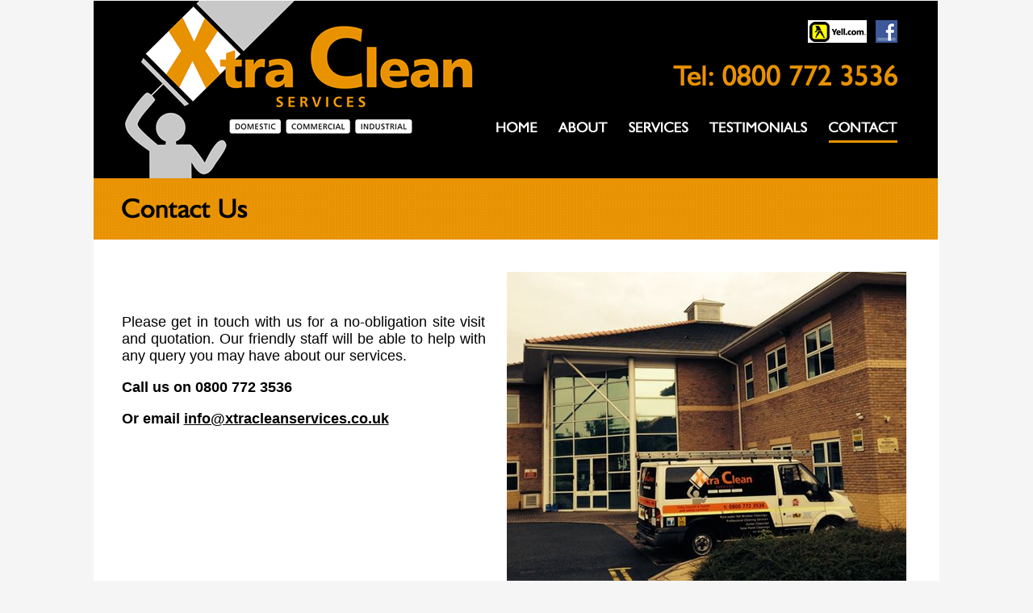

--- FILE ---
content_type: text/html
request_url: http://xtracleanservices.co.uk/contact.html
body_size: 11630
content:
<!DOCTYPE html PUBLIC "-//W3C//DTD XHTML 1.0 Transitional//EN"
"http://www.w3.org/TR/xhtml1/DTD/xhtml1-transitional.dtd">
<!-- saved from url=(0014)about:internet -->
<html xmlns="http://www.w3.org/1999/xhtml">
<head>
<title>Xtra Clean Services - Domestic  |  Commercial  |  Industrial - About Us</title>
<meta http-equiv="Content-Type" content="text/html; charset=utf-8" />
<style type="text/css">
td img {display: block;}body {
	margin-top: 0px;
}
.style1 {font-family: Arial, Helvetica, sans-serif}
a:link {
	color: #000000;
}
a:visited {
	color: #000000;
}
a:hover {
	color: #000000;
}
a:active {
	color: #000000;
}
.style3 {
	color: #FFFFFF;
	font-family: Arial, Helvetica, sans-serif;
	font-size: 12px;
}
.style4 {font-family: Arial, Helvetica, sans-serif; font-size: 18px; }
.style6 {font-family: Arial, Helvetica, sans-serif; font-size: 18px; font-weight: bold; }
.style8 {font-size: 18px; font-weight: bold; }
</style>
<!--Fireworks CS3 Dreamweaver CS3 target.  Created Wed Oct 01 21:56:51 GMT+0100 (GMT Daylight Time) 2014-->
<script type="text/javascript">
<!--
function MM_preloadImages() { //v3.0
  var d=document; if(d.images){ if(!d.MM_p) d.MM_p=new Array();
    var i,j=d.MM_p.length,a=MM_preloadImages.arguments; for(i=0; i<a.length; i++)
    if (a[i].indexOf("#")!=0){ d.MM_p[j]=new Image; d.MM_p[j++].src=a[i];}}
}

function MM_findObj(n, d) { //v4.01
  var p,i,x;  if(!d) d=document; if((p=n.indexOf("?"))>0&&parent.frames.length) {
    d=parent.frames[n.substring(p+1)].document; n=n.substring(0,p);}
  if(!(x=d[n])&&d.all) x=d.all[n]; for (i=0;!x&&i<d.forms.length;i++) x=d.forms[i][n];
  for(i=0;!x&&d.layers&&i<d.layers.length;i++) x=MM_findObj(n,d.layers[i].document);
  if(!x && d.getElementById) x=d.getElementById(n); return x;
}

function MM_nbGroup(event, grpName) { //v6.0
  var i,img,nbArr,args=MM_nbGroup.arguments;
  if (event == "init" && args.length > 2) {
    if ((img = MM_findObj(args[2])) != null && !img.MM_init) {
      img.MM_init = true; img.MM_up = args[3]; img.MM_dn = img.src;
      if ((nbArr = document[grpName]) == null) nbArr = document[grpName] = new Array();
      nbArr[nbArr.length] = img;
      for (i=4; i < args.length-1; i+=2) if ((img = MM_findObj(args[i])) != null) {
        if (!img.MM_up) img.MM_up = img.src;
        img.src = img.MM_dn = args[i+1];
        nbArr[nbArr.length] = img;
    } }
  } else if (event == "over") {
    document.MM_nbOver = nbArr = new Array();
    for (i=1; i < args.length-1; i+=3) if ((img = MM_findObj(args[i])) != null) {
      if (!img.MM_up) img.MM_up = img.src;
      img.src = (img.MM_dn && args[i+2]) ? args[i+2] : ((args[i+1])? args[i+1] : img.MM_up);
      nbArr[nbArr.length] = img;
    }
  } else if (event == "out" ) {
    for (i=0; i < document.MM_nbOver.length; i++) {
      img = document.MM_nbOver[i]; img.src = (img.MM_dn) ? img.MM_dn : img.MM_up; }
  } else if (event == "down") {
    nbArr = document[grpName];
    if (nbArr)
      for (i=0; i < nbArr.length; i++) { img=nbArr[i]; img.src = img.MM_up; img.MM_dn = 0; }
    document[grpName] = nbArr = new Array();
    for (i=2; i < args.length-1; i+=2) if ((img = MM_findObj(args[i])) != null) {
      if (!img.MM_up) img.MM_up = img.src;
      img.src = img.MM_dn = (args[i+1])? args[i+1] : img.MM_up;
      nbArr[nbArr.length] = img;
  } }
}
//-->
</script>
</head>
<body bgcolor="#f5f5f5" onload="MM_preloadImages('images/homeon.png','images/abouton.png','images/serviceson.png','images/testimonialson.png','images/contactoff.png','images/contacton.png')">
<table width="1200" border="0" align="center" cellpadding="0" cellspacing="0">
<!-- fwtable fwsrc="About Us.png" fwpage="Page 1" fwbase="about.png" fwstyle="Dreamweaver" fwdocid = "792215471" fwnested="0" -->
  <tr>
   <td><img src="images/spacer.gif" width="77" height="1" border="0" alt="" /></td>
   <td><img src="images/spacer.gif" width="35" height="1" border="0" alt="" /></td>
   <td><img src="images/spacer.gif" width="324" height="1" border="0" alt="" /></td>
   <td><img src="images/spacer.gif" width="127" height="1" border="0" alt="" /></td>
   <td><img src="images/spacer.gif" width="26" height="1" border="0" alt="" /></td>
   <td><img src="images/spacer.gif" width="51" height="1" border="0" alt="" /></td>
   <td><img src="images/spacer.gif" width="87" height="1" border="0" alt="" /></td>
   <td><img src="images/spacer.gif" width="82" height="1" border="0" alt="" /></td>
   <td><img src="images/spacer.gif" width="18" height="1" border="0" alt="" /></td>
   <td><img src="images/spacer.gif" width="147" height="1" border="0" alt="" /></td>
   <td><img src="images/spacer.gif" width="99" height="1" border="0" alt="" /></td>
   <td><img src="images/spacer.gif" width="11" height="1" border="0" alt="" /></td>
   <td><img src="images/spacer.gif" width="39" height="1" border="0" alt="" /></td>
   <td><img src="images/spacer.gif" width="77" height="1" border="0" alt="" /></td>
   <td><img src="images/spacer.gif" width="1" height="1" border="0" alt="" /></td>
  </tr>

  <tr>
   <td rowspan="3">&nbsp;</td>
   <td rowspan="3" colspan="3"><img name="about_r1_c2" src="images/logo.png" width="486" height="224" border="0" id="about_r1_c2" alt="" /></td>
   <td colspan="9"><img src="images/header1.png" alt="" name="about_r1_c5" width="560" height="140" border="0" usemap="#index_r1_c5Map" id="about_r1_c5" />
     <map name="index_r1_c5Map" id="index_r1_c5Map"><area shape="rect" coords="480,20,515,57" href="https://www.facebook.com/pages/Xtra-clean-services/1486721448262935?fref=ts" target="_parent" alt="Visit our Facebook page!" />
       <area shape="rect" coords="395,20,476,57" href="http://www.yell.com/biz/xtra-clean-cleaning-services-manchester-8023286/" target="_parent" alt="Yell.com Listing - Xtra Clean" />
    </map></td>
   <td rowspan="3">&nbsp;</td>
   <td><img src="images/spacer.gif" width="1" height="140" border="0" alt="" /></td>
  </tr>
  <tr>
   <td colspan="2"><a href="index.htm" target="_top" onclick="MM_nbGroup('down','group1','home','images/homeon.png',1);MM_nbGroup('down','group1','home','images/homeon.png',1)" onmouseover="MM_nbGroup('over','home','images/homeon.png','images/homeon.png',1)" onmouseout="MM_nbGroup('out')"><img src="images/home.png" alt="Home" name="home" border="0" id="index_r2_c5" onload="" /></a></td>
   <td><a href="about.htm" target="_top" onclick="MM_nbGroup('down','group1','About','images/abouton.png',1);MM_nbGroup('down','group1','About','images/abouton.png',1)" onmouseover="MM_nbGroup('over','About','images/abouton.png','images/abouton.png',1)" onmouseout="MM_nbGroup('out')"><img src="images/aboutoff.png" alt="About Us" name="About" border="0" id="about_r2_c7" onload="" /></a></td>
   <td colspan="2"><a href="services.htm" target="_top" onclick="MM_nbGroup('down','group1','Services','images/serviceson.png',1)" onmouseover="MM_nbGroup('over','Services','images/serviceson.png','images/serviceson.png',1)" onmouseout="MM_nbGroup('out')"><img name="Services" src="images/servicesoff.png" border="0" id="about_r2_c8" alt="Services" /></a></td>
   <td><a href="testimonials.html" target="_top" onclick="MM_nbGroup('down','group1','Testimonials','images/testimonialson.png',1)" onmouseover="MM_nbGroup('over','Testimonials','images/testimonialson.png','images/testimonialson.png',1)" onmouseout="MM_nbGroup('out')"><img name="Testimonials" src="images/testimonialsoff.png" border="0" id="about_r2_c10" alt="Testimonials" /></a></td>
   <td colspan="2"><a href="contact.html" target="_top" onclick="MM_nbGroup('down','group1','Contact','images/contacton.png',1);MM_nbGroup('down','group1','Contact','images/contacton.png',1)" onmouseover="MM_nbGroup('over','Contact','images/contacton.png','images/contacton.png',1)" onmouseout="MM_nbGroup('out')"><img src="images/contacton.png" alt="Contact Us" name="Contact" border="0" id="about_r2_c11" onload="MM_nbGroup('init','group1','Contact','images/contactoff.png',1)" /></a></td>
   <td><img name="about_r2_c13" src="images/header2.png" width="37" height="36" border="0" id="about_r2_c13" alt="" /></td>
   <td><img src="images/spacer.gif" width="1" height="36" border="0" alt="" /></td>
  </tr>
  <tr>
   <td colspan="9"><img name="about_r3_c5" src="images/header3.png" width="560" height="48" border="0" id="about_r3_c5" alt="" /></td>
   <td><img src="images/spacer.gif" width="1" height="48" border="0" alt="" /></td>
  </tr>
  <tr>
   <td rowspan="3">&nbsp;</td>
   <td colspan="12"><img name="about_r4_c2" src="images/contactus.png" width="1046" height="72" border="0" id="about_r4_c2" alt="" /></td>
   <td rowspan="3">&nbsp;</td>
   <td><img src="images/spacer.gif" width="1" height="72" border="0" alt="" /></td>
  </tr>
  <tr>
   <td colspan="12" bgcolor="#FFFFFF">&nbsp;</td>
   <td><img src="images/spacer.gif" width="1" height="40" border="0" alt="" /></td>
  </tr>
  <tr>
   <td rowspan="3" bgcolor="#FFFFFF">&nbsp;</td>
   <td colspan="2" rowspan="3" valign="top" bgcolor="#FFFFFF"><p align="justify" class="style1">&nbsp;</p>
     <p align="justify" class="style4">Please get in touch with us for a no-obligation site visit and quotation. Our friendly staff will be able to help with any query you may have about our services.</p>
     <p align="justify" class="style6">Call us on 0800 772 3536</p>
    <p align="justify" class="style1"><span class="style8">Or email <a href="mailto:info@xtracleanservices.co.uk?subject=I've just seen your website and...">info@xtracleanservices.co.uk</a></span></p>    </td>
   <td rowspan="3" bgcolor="#FFFFFF">&nbsp;</td>
   <td rowspan="4" colspan="7"><img name="about_r6_c6" src="images/aboutuspic.png" width="495" height="398" border="0" id="about_r6_c6" alt="" /></td>
   <td rowspan="5" bgcolor="#FFFFFF">&nbsp;</td>
   <td><img src="images/spacer.gif" width="1" height="168" border="0" alt="" /></td>
  </tr>
  <tr>
   <td>&nbsp;</td>
   <td>&nbsp;</td>
   <td><img src="images/spacer.gif" width="1" height="43" border="0" alt="" /></td>
  </tr>
  <tr>
   <td rowspan="3">&nbsp;</td>
   <td rowspan="3">&nbsp;</td>
   <td><img src="images/spacer.gif" width="1" height="28" border="0" alt="" /></td>
  </tr>
  <tr>
   <td colspan="4" bgcolor="#FFFFFF">&nbsp;</td>
   <td><img src="images/spacer.gif" width="1" height="159" border="0" alt="" /></td>
  </tr>
  <tr>
   <td colspan="11" bgcolor="#FFFFFF">&nbsp;</td>
   <td><img src="images/spacer.gif" width="1" height="48" border="0" alt="" /></td>
  </tr>
  <tr>
   <td>&nbsp;</td>
   <td bgcolor="#FFFFFF">&nbsp;</td>
   <td colspan="10" bgcolor="#FFFFFF">&nbsp;</td>
   <td bgcolor="#FFFFFF">&nbsp;</td>
   <td>&nbsp;</td>
   <td><img src="images/spacer.gif" width="1" height="44" border="0" alt="" /></td>
  </tr>
  <tr>
   <td>&nbsp;</td>
   <td colspan="2"><img name="about_r12_c2" src="images/qualifications.png" width="359" height="79" border="0" id="about_r12_c2" alt="" /></td>
   <td colspan="5" background="images/footer.png">&nbsp;</td>
   <td colspan="3" background="images/footer.png"><div align="right" class="style3">Website by Hashem Media</div></td>
   <td colspan="2" background="images/footer.png">&nbsp;</td>
   <td>&nbsp;</td>
   <td><img src="images/spacer.gif" width="1" height="79" border="0" alt="" /></td>
  </tr>
  <tr>
   <td>&nbsp;</td>
   <td>&nbsp;</td>
   <td colspan="10">&nbsp;</td>
   <td>&nbsp;</td>
   <td>&nbsp;</td>
   <td><img src="images/spacer.gif" width="1" height="55" border="0" alt="" /></td>
  </tr>
</table>
</body>
</html>
